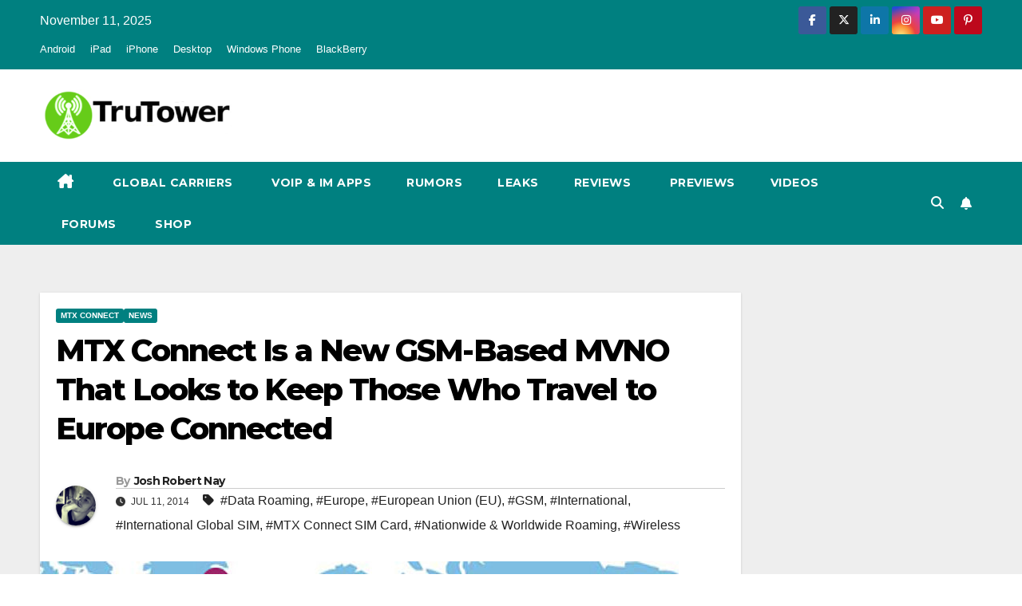

--- FILE ---
content_type: text/html; charset=UTF-8
request_url: https://www.trutower.com/2014/07/11/mtx-connect-service-launch-in-europe/
body_size: 16083
content:
<!DOCTYPE html>
<html lang="en-US">
<head>
<meta charset="UTF-8">
<meta name="viewport" content="width=device-width, initial-scale=1">
<link rel="profile" href="https://gmpg.org/xfn/11">
<title>MTX Connect Is a New GSM-Based MVNO That Looks to Keep Those Who Travel to Europe Connected &#8211; TruTower</title>
<meta name='robots' content='max-image-preview:large' />
	<style>img:is([sizes="auto" i], [sizes^="auto," i]) { contain-intrinsic-size: 3000px 1500px }</style>
	<link rel='dns-prefetch' href='//trutower.com' />
<link rel='dns-prefetch' href='//stats.wp.com' />
<link rel='dns-prefetch' href='//fonts.googleapis.com' />
<link rel="alternate" type="application/rss+xml" title="TruTower &raquo; Feed" href="https://www.trutower.com/feed/" />
<link rel="alternate" type="application/rss+xml" title="TruTower &raquo; Comments Feed" href="https://www.trutower.com/comments/feed/" />
<link rel="alternate" type="application/rss+xml" title="TruTower &raquo; MTX Connect Is a New GSM-Based MVNO That Looks to Keep Those Who Travel to Europe Connected Comments Feed" href="https://www.trutower.com/2014/07/11/mtx-connect-service-launch-in-europe/feed/" />
<script>
window._wpemojiSettings = {"baseUrl":"https:\/\/s.w.org\/images\/core\/emoji\/16.0.1\/72x72\/","ext":".png","svgUrl":"https:\/\/s.w.org\/images\/core\/emoji\/16.0.1\/svg\/","svgExt":".svg","source":{"concatemoji":"https:\/\/www.trutower.com\/wp-includes\/js\/wp-emoji-release.min.js?ver=6.8.3"}};
/*! This file is auto-generated */
!function(s,n){var o,i,e;function c(e){try{var t={supportTests:e,timestamp:(new Date).valueOf()};sessionStorage.setItem(o,JSON.stringify(t))}catch(e){}}function p(e,t,n){e.clearRect(0,0,e.canvas.width,e.canvas.height),e.fillText(t,0,0);var t=new Uint32Array(e.getImageData(0,0,e.canvas.width,e.canvas.height).data),a=(e.clearRect(0,0,e.canvas.width,e.canvas.height),e.fillText(n,0,0),new Uint32Array(e.getImageData(0,0,e.canvas.width,e.canvas.height).data));return t.every(function(e,t){return e===a[t]})}function u(e,t){e.clearRect(0,0,e.canvas.width,e.canvas.height),e.fillText(t,0,0);for(var n=e.getImageData(16,16,1,1),a=0;a<n.data.length;a++)if(0!==n.data[a])return!1;return!0}function f(e,t,n,a){switch(t){case"flag":return n(e,"\ud83c\udff3\ufe0f\u200d\u26a7\ufe0f","\ud83c\udff3\ufe0f\u200b\u26a7\ufe0f")?!1:!n(e,"\ud83c\udde8\ud83c\uddf6","\ud83c\udde8\u200b\ud83c\uddf6")&&!n(e,"\ud83c\udff4\udb40\udc67\udb40\udc62\udb40\udc65\udb40\udc6e\udb40\udc67\udb40\udc7f","\ud83c\udff4\u200b\udb40\udc67\u200b\udb40\udc62\u200b\udb40\udc65\u200b\udb40\udc6e\u200b\udb40\udc67\u200b\udb40\udc7f");case"emoji":return!a(e,"\ud83e\udedf")}return!1}function g(e,t,n,a){var r="undefined"!=typeof WorkerGlobalScope&&self instanceof WorkerGlobalScope?new OffscreenCanvas(300,150):s.createElement("canvas"),o=r.getContext("2d",{willReadFrequently:!0}),i=(o.textBaseline="top",o.font="600 32px Arial",{});return e.forEach(function(e){i[e]=t(o,e,n,a)}),i}function t(e){var t=s.createElement("script");t.src=e,t.defer=!0,s.head.appendChild(t)}"undefined"!=typeof Promise&&(o="wpEmojiSettingsSupports",i=["flag","emoji"],n.supports={everything:!0,everythingExceptFlag:!0},e=new Promise(function(e){s.addEventListener("DOMContentLoaded",e,{once:!0})}),new Promise(function(t){var n=function(){try{var e=JSON.parse(sessionStorage.getItem(o));if("object"==typeof e&&"number"==typeof e.timestamp&&(new Date).valueOf()<e.timestamp+604800&&"object"==typeof e.supportTests)return e.supportTests}catch(e){}return null}();if(!n){if("undefined"!=typeof Worker&&"undefined"!=typeof OffscreenCanvas&&"undefined"!=typeof URL&&URL.createObjectURL&&"undefined"!=typeof Blob)try{var e="postMessage("+g.toString()+"("+[JSON.stringify(i),f.toString(),p.toString(),u.toString()].join(",")+"));",a=new Blob([e],{type:"text/javascript"}),r=new Worker(URL.createObjectURL(a),{name:"wpTestEmojiSupports"});return void(r.onmessage=function(e){c(n=e.data),r.terminate(),t(n)})}catch(e){}c(n=g(i,f,p,u))}t(n)}).then(function(e){for(var t in e)n.supports[t]=e[t],n.supports.everything=n.supports.everything&&n.supports[t],"flag"!==t&&(n.supports.everythingExceptFlag=n.supports.everythingExceptFlag&&n.supports[t]);n.supports.everythingExceptFlag=n.supports.everythingExceptFlag&&!n.supports.flag,n.DOMReady=!1,n.readyCallback=function(){n.DOMReady=!0}}).then(function(){return e}).then(function(){var e;n.supports.everything||(n.readyCallback(),(e=n.source||{}).concatemoji?t(e.concatemoji):e.wpemoji&&e.twemoji&&(t(e.twemoji),t(e.wpemoji)))}))}((window,document),window._wpemojiSettings);
</script>
<style id='wp-emoji-styles-inline-css'>

	img.wp-smiley, img.emoji {
		display: inline !important;
		border: none !important;
		box-shadow: none !important;
		height: 1em !important;
		width: 1em !important;
		margin: 0 0.07em !important;
		vertical-align: -0.1em !important;
		background: none !important;
		padding: 0 !important;
	}
</style>
<link rel='stylesheet' id='wp-block-library-css' href='https://trutower.com/wp-includes/css/dist/block-library/style.min.css?ver=6.8.3' media='all' />
<style id='wp-block-library-theme-inline-css'>
.wp-block-audio :where(figcaption){color:#555;font-size:13px;text-align:center}.is-dark-theme .wp-block-audio :where(figcaption){color:#ffffffa6}.wp-block-audio{margin:0 0 1em}.wp-block-code{border:1px solid #ccc;border-radius:4px;font-family:Menlo,Consolas,monaco,monospace;padding:.8em 1em}.wp-block-embed :where(figcaption){color:#555;font-size:13px;text-align:center}.is-dark-theme .wp-block-embed :where(figcaption){color:#ffffffa6}.wp-block-embed{margin:0 0 1em}.blocks-gallery-caption{color:#555;font-size:13px;text-align:center}.is-dark-theme .blocks-gallery-caption{color:#ffffffa6}:root :where(.wp-block-image figcaption){color:#555;font-size:13px;text-align:center}.is-dark-theme :root :where(.wp-block-image figcaption){color:#ffffffa6}.wp-block-image{margin:0 0 1em}.wp-block-pullquote{border-bottom:4px solid;border-top:4px solid;color:currentColor;margin-bottom:1.75em}.wp-block-pullquote cite,.wp-block-pullquote footer,.wp-block-pullquote__citation{color:currentColor;font-size:.8125em;font-style:normal;text-transform:uppercase}.wp-block-quote{border-left:.25em solid;margin:0 0 1.75em;padding-left:1em}.wp-block-quote cite,.wp-block-quote footer{color:currentColor;font-size:.8125em;font-style:normal;position:relative}.wp-block-quote:where(.has-text-align-right){border-left:none;border-right:.25em solid;padding-left:0;padding-right:1em}.wp-block-quote:where(.has-text-align-center){border:none;padding-left:0}.wp-block-quote.is-large,.wp-block-quote.is-style-large,.wp-block-quote:where(.is-style-plain){border:none}.wp-block-search .wp-block-search__label{font-weight:700}.wp-block-search__button{border:1px solid #ccc;padding:.375em .625em}:where(.wp-block-group.has-background){padding:1.25em 2.375em}.wp-block-separator.has-css-opacity{opacity:.4}.wp-block-separator{border:none;border-bottom:2px solid;margin-left:auto;margin-right:auto}.wp-block-separator.has-alpha-channel-opacity{opacity:1}.wp-block-separator:not(.is-style-wide):not(.is-style-dots){width:100px}.wp-block-separator.has-background:not(.is-style-dots){border-bottom:none;height:1px}.wp-block-separator.has-background:not(.is-style-wide):not(.is-style-dots){height:2px}.wp-block-table{margin:0 0 1em}.wp-block-table td,.wp-block-table th{word-break:normal}.wp-block-table :where(figcaption){color:#555;font-size:13px;text-align:center}.is-dark-theme .wp-block-table :where(figcaption){color:#ffffffa6}.wp-block-video :where(figcaption){color:#555;font-size:13px;text-align:center}.is-dark-theme .wp-block-video :where(figcaption){color:#ffffffa6}.wp-block-video{margin:0 0 1em}:root :where(.wp-block-template-part.has-background){margin-bottom:0;margin-top:0;padding:1.25em 2.375em}
</style>
<style id='classic-theme-styles-inline-css'>
/*! This file is auto-generated */
.wp-block-button__link{color:#fff;background-color:#32373c;border-radius:9999px;box-shadow:none;text-decoration:none;padding:calc(.667em + 2px) calc(1.333em + 2px);font-size:1.125em}.wp-block-file__button{background:#32373c;color:#fff;text-decoration:none}
</style>
<link rel='stylesheet' id='mediaelement-css' href='https://trutower.com/wp-includes/js/mediaelement/mediaelementplayer-legacy.min.css?ver=4.2.17' media='all' />
<link rel='stylesheet' id='wp-mediaelement-css' href='https://trutower.com/wp-includes/js/mediaelement/wp-mediaelement.min.css?ver=6.8.3' media='all' />
<style id='jetpack-sharing-buttons-style-inline-css'>
.jetpack-sharing-buttons__services-list{display:flex;flex-direction:row;flex-wrap:wrap;gap:0;list-style-type:none;margin:5px;padding:0}.jetpack-sharing-buttons__services-list.has-small-icon-size{font-size:12px}.jetpack-sharing-buttons__services-list.has-normal-icon-size{font-size:16px}.jetpack-sharing-buttons__services-list.has-large-icon-size{font-size:24px}.jetpack-sharing-buttons__services-list.has-huge-icon-size{font-size:36px}@media print{.jetpack-sharing-buttons__services-list{display:none!important}}.editor-styles-wrapper .wp-block-jetpack-sharing-buttons{gap:0;padding-inline-start:0}ul.jetpack-sharing-buttons__services-list.has-background{padding:1.25em 2.375em}
</style>
<style id='global-styles-inline-css'>
:root{--wp--preset--aspect-ratio--square: 1;--wp--preset--aspect-ratio--4-3: 4/3;--wp--preset--aspect-ratio--3-4: 3/4;--wp--preset--aspect-ratio--3-2: 3/2;--wp--preset--aspect-ratio--2-3: 2/3;--wp--preset--aspect-ratio--16-9: 16/9;--wp--preset--aspect-ratio--9-16: 9/16;--wp--preset--color--black: #000000;--wp--preset--color--cyan-bluish-gray: #abb8c3;--wp--preset--color--white: #ffffff;--wp--preset--color--pale-pink: #f78da7;--wp--preset--color--vivid-red: #cf2e2e;--wp--preset--color--luminous-vivid-orange: #ff6900;--wp--preset--color--luminous-vivid-amber: #fcb900;--wp--preset--color--light-green-cyan: #7bdcb5;--wp--preset--color--vivid-green-cyan: #00d084;--wp--preset--color--pale-cyan-blue: #8ed1fc;--wp--preset--color--vivid-cyan-blue: #0693e3;--wp--preset--color--vivid-purple: #9b51e0;--wp--preset--gradient--vivid-cyan-blue-to-vivid-purple: linear-gradient(135deg,rgba(6,147,227,1) 0%,rgb(155,81,224) 100%);--wp--preset--gradient--light-green-cyan-to-vivid-green-cyan: linear-gradient(135deg,rgb(122,220,180) 0%,rgb(0,208,130) 100%);--wp--preset--gradient--luminous-vivid-amber-to-luminous-vivid-orange: linear-gradient(135deg,rgba(252,185,0,1) 0%,rgba(255,105,0,1) 100%);--wp--preset--gradient--luminous-vivid-orange-to-vivid-red: linear-gradient(135deg,rgba(255,105,0,1) 0%,rgb(207,46,46) 100%);--wp--preset--gradient--very-light-gray-to-cyan-bluish-gray: linear-gradient(135deg,rgb(238,238,238) 0%,rgb(169,184,195) 100%);--wp--preset--gradient--cool-to-warm-spectrum: linear-gradient(135deg,rgb(74,234,220) 0%,rgb(151,120,209) 20%,rgb(207,42,186) 40%,rgb(238,44,130) 60%,rgb(251,105,98) 80%,rgb(254,248,76) 100%);--wp--preset--gradient--blush-light-purple: linear-gradient(135deg,rgb(255,206,236) 0%,rgb(152,150,240) 100%);--wp--preset--gradient--blush-bordeaux: linear-gradient(135deg,rgb(254,205,165) 0%,rgb(254,45,45) 50%,rgb(107,0,62) 100%);--wp--preset--gradient--luminous-dusk: linear-gradient(135deg,rgb(255,203,112) 0%,rgb(199,81,192) 50%,rgb(65,88,208) 100%);--wp--preset--gradient--pale-ocean: linear-gradient(135deg,rgb(255,245,203) 0%,rgb(182,227,212) 50%,rgb(51,167,181) 100%);--wp--preset--gradient--electric-grass: linear-gradient(135deg,rgb(202,248,128) 0%,rgb(113,206,126) 100%);--wp--preset--gradient--midnight: linear-gradient(135deg,rgb(2,3,129) 0%,rgb(40,116,252) 100%);--wp--preset--font-size--small: 13px;--wp--preset--font-size--medium: 20px;--wp--preset--font-size--large: 36px;--wp--preset--font-size--x-large: 42px;--wp--preset--spacing--20: 0.44rem;--wp--preset--spacing--30: 0.67rem;--wp--preset--spacing--40: 1rem;--wp--preset--spacing--50: 1.5rem;--wp--preset--spacing--60: 2.25rem;--wp--preset--spacing--70: 3.38rem;--wp--preset--spacing--80: 5.06rem;--wp--preset--shadow--natural: 6px 6px 9px rgba(0, 0, 0, 0.2);--wp--preset--shadow--deep: 12px 12px 50px rgba(0, 0, 0, 0.4);--wp--preset--shadow--sharp: 6px 6px 0px rgba(0, 0, 0, 0.2);--wp--preset--shadow--outlined: 6px 6px 0px -3px rgba(255, 255, 255, 1), 6px 6px rgba(0, 0, 0, 1);--wp--preset--shadow--crisp: 6px 6px 0px rgba(0, 0, 0, 1);}:root :where(.is-layout-flow) > :first-child{margin-block-start: 0;}:root :where(.is-layout-flow) > :last-child{margin-block-end: 0;}:root :where(.is-layout-flow) > *{margin-block-start: 24px;margin-block-end: 0;}:root :where(.is-layout-constrained) > :first-child{margin-block-start: 0;}:root :where(.is-layout-constrained) > :last-child{margin-block-end: 0;}:root :where(.is-layout-constrained) > *{margin-block-start: 24px;margin-block-end: 0;}:root :where(.is-layout-flex){gap: 24px;}:root :where(.is-layout-grid){gap: 24px;}body .is-layout-flex{display: flex;}.is-layout-flex{flex-wrap: wrap;align-items: center;}.is-layout-flex > :is(*, div){margin: 0;}body .is-layout-grid{display: grid;}.is-layout-grid > :is(*, div){margin: 0;}.has-black-color{color: var(--wp--preset--color--black) !important;}.has-cyan-bluish-gray-color{color: var(--wp--preset--color--cyan-bluish-gray) !important;}.has-white-color{color: var(--wp--preset--color--white) !important;}.has-pale-pink-color{color: var(--wp--preset--color--pale-pink) !important;}.has-vivid-red-color{color: var(--wp--preset--color--vivid-red) !important;}.has-luminous-vivid-orange-color{color: var(--wp--preset--color--luminous-vivid-orange) !important;}.has-luminous-vivid-amber-color{color: var(--wp--preset--color--luminous-vivid-amber) !important;}.has-light-green-cyan-color{color: var(--wp--preset--color--light-green-cyan) !important;}.has-vivid-green-cyan-color{color: var(--wp--preset--color--vivid-green-cyan) !important;}.has-pale-cyan-blue-color{color: var(--wp--preset--color--pale-cyan-blue) !important;}.has-vivid-cyan-blue-color{color: var(--wp--preset--color--vivid-cyan-blue) !important;}.has-vivid-purple-color{color: var(--wp--preset--color--vivid-purple) !important;}.has-black-background-color{background-color: var(--wp--preset--color--black) !important;}.has-cyan-bluish-gray-background-color{background-color: var(--wp--preset--color--cyan-bluish-gray) !important;}.has-white-background-color{background-color: var(--wp--preset--color--white) !important;}.has-pale-pink-background-color{background-color: var(--wp--preset--color--pale-pink) !important;}.has-vivid-red-background-color{background-color: var(--wp--preset--color--vivid-red) !important;}.has-luminous-vivid-orange-background-color{background-color: var(--wp--preset--color--luminous-vivid-orange) !important;}.has-luminous-vivid-amber-background-color{background-color: var(--wp--preset--color--luminous-vivid-amber) !important;}.has-light-green-cyan-background-color{background-color: var(--wp--preset--color--light-green-cyan) !important;}.has-vivid-green-cyan-background-color{background-color: var(--wp--preset--color--vivid-green-cyan) !important;}.has-pale-cyan-blue-background-color{background-color: var(--wp--preset--color--pale-cyan-blue) !important;}.has-vivid-cyan-blue-background-color{background-color: var(--wp--preset--color--vivid-cyan-blue) !important;}.has-vivid-purple-background-color{background-color: var(--wp--preset--color--vivid-purple) !important;}.has-black-border-color{border-color: var(--wp--preset--color--black) !important;}.has-cyan-bluish-gray-border-color{border-color: var(--wp--preset--color--cyan-bluish-gray) !important;}.has-white-border-color{border-color: var(--wp--preset--color--white) !important;}.has-pale-pink-border-color{border-color: var(--wp--preset--color--pale-pink) !important;}.has-vivid-red-border-color{border-color: var(--wp--preset--color--vivid-red) !important;}.has-luminous-vivid-orange-border-color{border-color: var(--wp--preset--color--luminous-vivid-orange) !important;}.has-luminous-vivid-amber-border-color{border-color: var(--wp--preset--color--luminous-vivid-amber) !important;}.has-light-green-cyan-border-color{border-color: var(--wp--preset--color--light-green-cyan) !important;}.has-vivid-green-cyan-border-color{border-color: var(--wp--preset--color--vivid-green-cyan) !important;}.has-pale-cyan-blue-border-color{border-color: var(--wp--preset--color--pale-cyan-blue) !important;}.has-vivid-cyan-blue-border-color{border-color: var(--wp--preset--color--vivid-cyan-blue) !important;}.has-vivid-purple-border-color{border-color: var(--wp--preset--color--vivid-purple) !important;}.has-vivid-cyan-blue-to-vivid-purple-gradient-background{background: var(--wp--preset--gradient--vivid-cyan-blue-to-vivid-purple) !important;}.has-light-green-cyan-to-vivid-green-cyan-gradient-background{background: var(--wp--preset--gradient--light-green-cyan-to-vivid-green-cyan) !important;}.has-luminous-vivid-amber-to-luminous-vivid-orange-gradient-background{background: var(--wp--preset--gradient--luminous-vivid-amber-to-luminous-vivid-orange) !important;}.has-luminous-vivid-orange-to-vivid-red-gradient-background{background: var(--wp--preset--gradient--luminous-vivid-orange-to-vivid-red) !important;}.has-very-light-gray-to-cyan-bluish-gray-gradient-background{background: var(--wp--preset--gradient--very-light-gray-to-cyan-bluish-gray) !important;}.has-cool-to-warm-spectrum-gradient-background{background: var(--wp--preset--gradient--cool-to-warm-spectrum) !important;}.has-blush-light-purple-gradient-background{background: var(--wp--preset--gradient--blush-light-purple) !important;}.has-blush-bordeaux-gradient-background{background: var(--wp--preset--gradient--blush-bordeaux) !important;}.has-luminous-dusk-gradient-background{background: var(--wp--preset--gradient--luminous-dusk) !important;}.has-pale-ocean-gradient-background{background: var(--wp--preset--gradient--pale-ocean) !important;}.has-electric-grass-gradient-background{background: var(--wp--preset--gradient--electric-grass) !important;}.has-midnight-gradient-background{background: var(--wp--preset--gradient--midnight) !important;}.has-small-font-size{font-size: var(--wp--preset--font-size--small) !important;}.has-medium-font-size{font-size: var(--wp--preset--font-size--medium) !important;}.has-large-font-size{font-size: var(--wp--preset--font-size--large) !important;}.has-x-large-font-size{font-size: var(--wp--preset--font-size--x-large) !important;}
:root :where(.wp-block-pullquote){font-size: 1.5em;line-height: 1.6;}
</style>
<link rel='stylesheet' id='wp-components-css' href='https://trutower.com/wp-includes/css/dist/components/style.min.css?ver=6.8.3' media='all' />
<link rel='stylesheet' id='godaddy-styles-css' href='https://trutower.com/wp-content/mu-plugins/vendor/wpex/godaddy-launch/includes/Dependencies/GoDaddy/Styles/build/latest.css?ver=2.0.2' media='all' />
<link rel='stylesheet' id='newsup-fonts-css' href='//fonts.googleapis.com/css?family=Montserrat%3A400%2C500%2C700%2C800%7CWork%2BSans%3A300%2C400%2C500%2C600%2C700%2C800%2C900%26display%3Dswap&#038;subset=latin%2Clatin-ext' media='all' />
<link rel='stylesheet' id='bootstrap-css' href='https://trutower.com/wp-content/themes/newsup/css/bootstrap.css?ver=6.8.3' media='all' />
<link rel='stylesheet' id='newsup-style-css' href='https://trutower.com/wp-content/themes/newspaperex/style.css?ver=2.3' media='all' />
<link rel='stylesheet' id='font-awesome-5-all-css' href='https://trutower.com/wp-content/themes/newsup/css/font-awesome/css/all.min.css?ver=6.8.3' media='all' />
<link rel='stylesheet' id='font-awesome-4-shim-css' href='https://trutower.com/wp-content/themes/newsup/css/font-awesome/css/v4-shims.min.css?ver=6.8.3' media='all' />
<link rel='stylesheet' id='owl-carousel-css' href='https://trutower.com/wp-content/themes/newsup/css/owl.carousel.css?ver=6.8.3' media='all' />
<link rel='stylesheet' id='smartmenus-css' href='https://trutower.com/wp-content/themes/newsup/css/jquery.smartmenus.bootstrap.css?ver=6.8.3' media='all' />
<link rel='stylesheet' id='newsup-custom-css-css' href='https://trutower.com/wp-content/themes/newsup/inc/ansar/customize/css/customizer.css?ver=1.0' media='all' />
<link rel='stylesheet' id='newsup-style-parent-css' href='https://trutower.com/wp-content/themes/newsup/style.css?ver=6.8.3' media='all' />
<link rel='stylesheet' id='newspaperex-style-css' href='https://trutower.com/wp-content/themes/newspaperex/style.css?ver=2.3' media='all' />
<link rel='stylesheet' id='newspaperex-default-css-css' href='https://trutower.com/wp-content/themes/newspaperex/css/colors/default.css?ver=2.3' media='all' />
<script src="https://trutower.com/wp-includes/js/jquery/jquery.min.js?ver=3.7.1" id="jquery-core-js"></script>
<script src="https://trutower.com/wp-includes/js/jquery/jquery-migrate.min.js?ver=3.4.1" id="jquery-migrate-js"></script>
<script src="https://trutower.com/wp-content/themes/newsup/js/navigation.js?ver=6.8.3" id="newsup-navigation-js"></script>
<script src="https://trutower.com/wp-content/themes/newsup/js/bootstrap.js?ver=6.8.3" id="bootstrap-js"></script>
<script src="https://trutower.com/wp-content/themes/newsup/js/owl.carousel.min.js?ver=6.8.3" id="owl-carousel-min-js"></script>
<script src="https://trutower.com/wp-content/themes/newsup/js/jquery.smartmenus.js?ver=6.8.3" id="smartmenus-js-js"></script>
<script src="https://trutower.com/wp-content/themes/newsup/js/jquery.smartmenus.bootstrap.js?ver=6.8.3" id="bootstrap-smartmenus-js-js"></script>
<script src="https://trutower.com/wp-content/themes/newsup/js/jquery.marquee.js?ver=6.8.3" id="newsup-marquee-js-js"></script>
<script src="https://trutower.com/wp-content/themes/newsup/js/main.js?ver=6.8.3" id="newsup-main-js-js"></script>
<link rel="https://api.w.org/" href="https://www.trutower.com/wp-json/" /><link rel="alternate" title="JSON" type="application/json" href="https://www.trutower.com/wp-json/wp/v2/posts/19673" /><link rel="EditURI" type="application/rsd+xml" title="RSD" href="https://www.trutower.com/xmlrpc.php?rsd" />
<link rel="canonical" href="https://www.trutower.com/2014/07/11/mtx-connect-service-launch-in-europe/" />
<link rel='shortlink' href='https://www.trutower.com/?p=19673' />
<link rel="alternate" title="oEmbed (JSON)" type="application/json+oembed" href="https://www.trutower.com/wp-json/oembed/1.0/embed?url=https%3A%2F%2Fwww.trutower.com%2F2014%2F07%2F11%2Fmtx-connect-service-launch-in-europe%2F" />
<link rel="alternate" title="oEmbed (XML)" type="text/xml+oembed" href="https://www.trutower.com/wp-json/oembed/1.0/embed?url=https%3A%2F%2Fwww.trutower.com%2F2014%2F07%2F11%2Fmtx-connect-service-launch-in-europe%2F&#038;format=xml" />
	<style>img#wpstats{display:none}</style>
		 
<style type="text/css" id="custom-background-css">
    .wrapper { background-color: #eee; }
</style>
    <style type="text/css">
            .site-title,
        .site-description {
            position: absolute;
            clip: rect(1px, 1px, 1px, 1px);
        }
        </style>
    
<!-- Jetpack Open Graph Tags -->
<meta property="og:type" content="article" />
<meta property="og:title" content="MTX Connect Is a New GSM-Based MVNO That Looks to Keep Those Who Travel to Europe Connected" />
<meta property="og:url" content="https://www.trutower.com/2014/07/11/mtx-connect-service-launch-in-europe/" />
<meta property="og:description" content="MTX Connect is a new Luxembourg data-only MVNO that recently launched its mobile broadband internet access for people traveling in Europe. The service offers travelers in Europe a pre-paid SIM card…" />
<meta property="article:published_time" content="2014-07-11T20:39:51+00:00" />
<meta property="article:modified_time" content="2014-07-11T20:39:51+00:00" />
<meta property="og:site_name" content="TruTower" />
<meta property="og:image" content="https://trutower.com/wp-content/uploads/2014/07/MTX-Connect-Globe.jpg" />
<meta property="og:image:width" content="800" />
<meta property="og:image:height" content="500" />
<meta property="og:image:alt" content="MTX Connect, global roaming, data roaming SIMs" />
<meta property="og:locale" content="en_US" />
<meta name="twitter:text:title" content="MTX Connect Is a New GSM-Based MVNO That Looks to Keep Those Who Travel to Europe Connected" />
<meta name="twitter:image" content="https://trutower.com/wp-content/uploads/2014/07/MTX-Connect-Globe.jpg?w=640" />
<meta name="twitter:image:alt" content="MTX Connect, global roaming, data roaming SIMs" />
<meta name="twitter:card" content="summary_large_image" />

<!-- End Jetpack Open Graph Tags -->
</head>
<body class="wp-singular post-template-default single single-post postid-19673 single-format-standard wp-custom-logo wp-embed-responsive wp-theme-newsup wp-child-theme-newspaperex ta-hide-date-author-in-list" >
<div id="page" class="site">
<a class="skip-link screen-reader-text" href="#content">
Skip to content</a>
    <div class="wrapper" id="custom-background-css">
        <header class="mg-headwidget">
            <!--==================== TOP BAR ====================-->
            <div class="mg-head-detail hidden-xs">
    <div class="container-fluid">
        <div class="row">
                        <div class="col-md-6 col-xs-12">
                <ul class="info-left">
                                <li>November 11, 2025            </li>
                        </ul>

               <div class="menu-secondary-menu-container"><ul id="menu-secondary-menu" class="info-left"><li id="menu-item-5432" class="menu-item menu-item-type-post_type menu-item-object-page menu-item-5432"><a href="https://www.trutower.com/android/">Android</a></li>
<li id="menu-item-5613" class="menu-item menu-item-type-post_type menu-item-object-page menu-item-5613"><a href="https://www.trutower.com/ipad/">iPad</a></li>
<li id="menu-item-5433" class="menu-item menu-item-type-post_type menu-item-object-page menu-item-5433"><a href="https://www.trutower.com/iphone/">iPhone</a></li>
<li id="menu-item-4278" class="menu-item menu-item-type-taxonomy menu-item-object-category menu-item-4278"><a href="https://www.trutower.com/category/pc/">Desktop</a></li>
<li id="menu-item-5434" class="menu-item menu-item-type-post_type menu-item-object-page menu-item-5434"><a href="https://www.trutower.com/windowsphone/">Windows Phone</a></li>
<li id="menu-item-5594" class="menu-item menu-item-type-post_type menu-item-object-page menu-item-5594"><a href="https://www.trutower.com/blackberry/">BlackBerry</a></li>
</ul></div>            </div>


                        <div class="col-md-6 col-xs-12">
                <ul class="mg-social info-right">
                    
                                            <li><a  target="_blank" href="http://facebook.com/trutowr">
                      <span class="icon-soci facebook"><i class="fa fa-facebook"></i></span> </a></li>
                                                                  <li><a target="_blank" href="http://twitter.com/trutower">
                      <span class="icon-soci x-twitter"><i class="fa-brands fa-x-twitter"></i></span></a></li>
                                                                  <li><a target="_blank"  href="http://linkedin.com/company/trutower">
                      <span class="icon-soci linkedin"><i class="fa fa-linkedin"></i></span></a></li>
                                                                  <li><a target="_blank"  href="http://instagram.com/trutower">
                      <span class="icon-soci instagram"><i class="fa fa-instagram"></i></span></a></li>
                                                                  <li><a target="_blank"  href="http://youtube.com/trutower">
                      <span class="icon-soci youtube"><i class="fa fa-youtube"></i></span></a></li>
                                                                   <li><a target="_blank"  href="http://pinterest.com/trutower">
                      <span class="icon-soci pinterest"><i class="fa fa-pinterest-p"></i></span></a></li>
                       
                                      </ul>
            </div>
                    </div>
    </div>
</div>
            <div class="clearfix"></div>
                        <div class="mg-nav-widget-area-back" style='background-image: url("https://www.trutower.com/wp-content/uploads/2014/02/cropped-Truphone-SIM-App-Logo-1.png" );'>
                        <div class="overlay">
              <div class="inner" > 
                <div class="container-fluid">
                    <div class="mg-nav-widget-area">
                        <div class="row align-items-center">
                                                        <div class="col-md-4">
                               <div class="navbar-header">                                  <div class="site-logo">
                                    <a href="https://www.trutower.com/" class="navbar-brand" rel="home"><img width="240" height="66" src="https://trutower.com/wp-content/uploads/2013/11/cropped-modernlogoheader.png" class="custom-logo" alt="TruTower" decoding="async" /></a>                                  </div>
                                  <div class="site-branding-text d-none">
                                                                            <p class="site-title"> <a href="https://www.trutower.com/" rel="home">TruTower</a></p>
                                                                            <p class="site-description"></p>
                                  </div> 
                                </div>
                            </div>
                                                   </div>
                    </div>
                </div>
              </div>
              </div>
          </div>
    <div class="mg-menu-full">
      <nav class="navbar navbar-expand-lg navbar-wp">
        <div class="container-fluid flex-row">
          <!-- Right nav -->
              <div class="m-header pl-3 ml-auto my-2 my-lg-0 position-relative align-items-center">
                                    <a class="mobilehomebtn" href="https://www.trutower.com"><span class="fa fa-home"></span></a>
                  
                                    <!-- Search -->
                  <div class="dropdown ml-auto show mg-search-box pr-3">
                      <a class="dropdown-toggle msearch ml-auto" href="#" role="button" id="dropdownMenuLink" data-toggle="dropdown" aria-haspopup="true" aria-expanded="false">
                          <i class="fa fa-search"></i>
                      </a>
                      <div class="dropdown-menu searchinner" aria-labelledby="dropdownMenuLink">
                        <form role="search" method="get" id="searchform" action="https://www.trutower.com/">
  <div class="input-group">
    <input type="search" class="form-control" placeholder="Search" value="" name="s" />
    <span class="input-group-btn btn-default">
    <button type="submit" class="btn"> <i class="fas fa-search"></i> </button>
    </span> </div>
</form>                      </div>
                  </div>
                    <!-- /Search -->
                                    <!-- Subscribe Button -->
                  <a href="#"  target="_blank"   class="btn-bell btn-theme mx-2"><i class="fa fa-bell"></i></a>
                <!-- /Subscribe Button -->
                                    <!-- navbar-toggle -->
                  <button class="navbar-toggler" type="button" data-toggle="collapse" data-target="#navbar-wp" aria-controls="navbarSupportedContent" aria-expanded="false" aria-label="Toggle navigation">
                    <i class="fa fa-bars"></i>
                  </button>
                  <!-- /navbar-toggle -->
              </div>
              <!-- /Right nav --> 
    
            <div class="collapse navbar-collapse" id="navbar-wp">
              <div class="d-md-block">
            <ul id="menu-top-menu" class="nav navbar-nav mr-auto"><li class="active home"><a class="homebtn" href="https://www.trutower.com"><span class='fa-solid fa-house-chimney'></span></a></li><li id="menu-item-5956" class="menu-item menu-item-type-post_type menu-item-object-page menu-item-5956"><a title="GSM Roaming, International Phone Service, Travel SIM Cards" href="https://www.trutower.com/international-gsm/"><span class="glyphicon GSM Roaming, International Phone Service, Travel SIM Cards"></span>&nbsp;Global Carriers</a></li>
<li id="menu-item-5921" class="menu-item menu-item-type-post_type menu-item-object-page menu-item-5921"><a title="VoIP &#038; Instant Messaging Applications for Mobile and Desktop Devices" href="https://www.trutower.com/voip/"><span class="glyphicon VoIP &#038; Instant Messaging Applications for Mobile and Desktop Devices"></span>&nbsp;VoIP &#038; IM Apps</a></li>
<li id="menu-item-3691" class="menu-item menu-item-type-taxonomy menu-item-object-category menu-item-3691"><a class="nav-link" title="Rumors" href="https://www.trutower.com/category/rumors/">Rumors</a></li>
<li id="menu-item-3700" class="menu-item menu-item-type-taxonomy menu-item-object-category menu-item-3700"><a class="nav-link" title="Leaks" href="https://www.trutower.com/category/leaks/">Leaks</a></li>
<li id="menu-item-3692" class="menu-item menu-item-type-taxonomy menu-item-object-category menu-item-3692"><a class="nav-link" title="Reviews" href="https://www.trutower.com/category/reviews/">Reviews</a></li>
<li id="menu-item-3701" class="menu-item menu-item-type-taxonomy menu-item-object-category menu-item-3701"><a title="Application, Tablet, Cellular Previews" href="https://www.trutower.com/category/previews/"><span class="glyphicon Application, Tablet, Cellular Previews"></span>&nbsp;Previews</a></li>
<li id="menu-item-12098" class="menu-item menu-item-type-custom menu-item-object-custom menu-item-12098"><a class="nav-link" title="Videos" href="https://trutower.com/tag/videos/">Videos</a></li>
<li id="menu-item-12804" class="menu-item menu-item-type-post_type menu-item-object-page menu-item-12804"><a title="Social, technology forums, community" href="https://www.trutower.com/forums/"><span class="glyphicon Social, technology forums, community"></span>&nbsp;Forums</a></li>
<li id="menu-item-4266" class="menu-item menu-item-type-post_type menu-item-object-page menu-item-4266"><a title="Unlocked GSM Phones and Accessories" href="https://www.trutower.com/shop/"><span class="glyphicon Unlocked GSM Phones and Accessories"></span>&nbsp;Shop</a></li>
</ul>          </div>    
            </div>

          <!-- Right nav -->
              <div class="d-none d-lg-block pl-3 ml-auto my-2 my-lg-0 position-relative align-items-center">
                                  <!-- Search -->
                  <div class="dropdown show mg-search-box pr-2">
                      <a class="dropdown-toggle msearch ml-auto" href="#" role="button" id="dropdownMenuLink" data-toggle="dropdown" aria-haspopup="true" aria-expanded="false">
                          <i class="fa fa-search"></i>
                      </a>
                      <div class="dropdown-menu searchinner" aria-labelledby="dropdownMenuLink">
                        <form role="search" method="get" id="searchform" action="https://www.trutower.com/">
  <div class="input-group">
    <input type="search" class="form-control" placeholder="Search" value="" name="s" />
    <span class="input-group-btn btn-default">
    <button type="submit" class="btn"> <i class="fas fa-search"></i> </button>
    </span> </div>
</form>                      </div>
                  </div>
              </div>
              <!-- /Search -->
                            <!-- Subscribe Button -->
                <a href="#"  target="_blank"   class="btn-bell btn-theme d-none d-lg-block mx-2"><i class="fa fa-bell"></i></a>
              <!-- /Subscribe Button -->
                            <!-- /Right nav -->  
          </div>
      </nav> <!-- /Navigation -->
    </div>
</header>
<div class="clearfix"></div>
 <!-- =========================
     Page Content Section      
============================== -->
<main id="content" class="single-class content">
  <!--container-->
    <div class="container-fluid">
      <!--row-->
        <div class="row">
                  <div class="col-lg-9 col-md-8">
                                <div class="mg-blog-post-box"> 
                    <div class="mg-header">
                        <div class="mg-blog-category"><a class="newsup-categories category-color-1" href="https://www.trutower.com/category/mtx-connect/" alt="View all posts in MTX Connect"> 
                                 MTX Connect
                             </a><a class="newsup-categories category-color-1" href="https://www.trutower.com/category/news/" alt="View all posts in News"> 
                                 News
                             </a></div>                        <h1 class="title single"> <a title="Permalink to: MTX Connect Is a New GSM-Based MVNO That Looks to Keep Those Who Travel to Europe Connected">
                            MTX Connect Is a New GSM-Based MVNO That Looks to Keep Those Who Travel to Europe Connected</a>
                        </h1>
                                                <div class="media mg-info-author-block"> 
                                                        <a class="mg-author-pic" href="https://www.trutower.com/author/josh_nay/"> <img alt='Avatar photo' src='https://trutower.com/wp-content/uploads/2013/06/Josh-Nay_avatar_1372107188.jpg' srcset='https://trutower.com/wp-content/uploads/2013/06/Josh-Nay_avatar_1372107188.jpg 2x' class='avatar avatar-150 photo' height='150' width='150' decoding='async'/> </a>
                                                        <div class="media-body">
                                                            <h4 class="media-heading"><span>By</span><a href="https://www.trutower.com/author/josh_nay/">Josh Robert Nay</a></h4>
                                                            <span class="mg-blog-date"><i class="fas fa-clock"></i> 
                                    Jul 11, 2014                                </span>
                                                                <span class="newsup-tags"><i class="fas fa-tag"></i>
                                     <a href="https://www.trutower.com/tag/data-roaming/">#Data Roaming</a>,  <a href="https://www.trutower.com/tag/europe/">#Europe</a>,  <a href="https://www.trutower.com/tag/european-union-eu/">#European Union (EU)</a>,  <a href="https://www.trutower.com/tag/gsm-phones-service-network/">#GSM</a>,  <a href="https://www.trutower.com/tag/international/">#International</a>,  <a href="https://www.trutower.com/tag/international-global-sim/">#International Global SIM</a>,  <a href="https://www.trutower.com/tag/mtx-connect-sim-card/">#MTX Connect SIM Card</a>,  <a href="https://www.trutower.com/tag/nationwide-worldwide-roaming/">#Nationwide &amp; Worldwide Roaming</a>, <a href="https://www.trutower.com/tag/wireless/">#Wireless</a>                                    </span>
                                                            </div>
                        </div>
                                            </div>
                    <img width="800" height="500" src="https://trutower.com/wp-content/uploads/2014/07/MTX-Connect-Globe.jpg" class="img-fluid single-featured-image wp-post-image" alt="MTX Connect, global roaming, data roaming SIMs" decoding="async" fetchpriority="high" srcset="https://trutower.com/wp-content/uploads/2014/07/MTX-Connect-Globe.jpg 800w, https://trutower.com/wp-content/uploads/2014/07/MTX-Connect-Globe-240x150.jpg 240w, https://trutower.com/wp-content/uploads/2014/07/MTX-Connect-Globe-300x187.jpg 300w" sizes="(max-width: 800px) 100vw, 800px" />                    <article class="page-content-single small single">
                        <p><a href="https://trutower.com/mtxconnect/">MTX Connect</a> is a new Luxembourg data-only MVNO that recently launched its mobile broadband internet access for people traveling in Europe. The service offers travelers in Europe a pre-paid SIM card that delivers mobile broadband internet access over 3G throughout the continent at a flat rate.</p>
<p>MTX Connect says its goal is to &#8220;relieve travelers of unpredictable roaming charges and the hassle of sorting through more cost-effective options.&#8221;</p>
<p>There are <a href="https://trutower.com/international-gsm/"><em>a lot</em> of global roaming services</a> out there, so it can be difficult to decide at first glance if MTX Connect is right for you. If you&#8217;re not a big fan of paying for additional bundled services with your roaming data, then it could be a good fit for your needs. The MTX SIM card also doesn&#8217;t expire, so you don&#8217;t have to worry about having money you&#8217;ve invested in the card simply disappear.</p>
<blockquote class="quote_right"><p>The MTX SIM card also doesn&#8217;t expire, so you don&#8217;t have to worry about disappearing funds</p></blockquote>
<p>Another thing to consider is the fact that MTX Connect&#8217;s SIM card itself is free a la <a href="https://trutower.com/worldsim/">WorldSIM</a> so you don&#8217;t have to pay an initial (albeit small) out-of-pocket cost to be able to have all the equipment you need to use the service.</p>
<p>MTX is a budding company based in Luxembourg and operating in 12 European countries.</p>
<p>&#8220;[Luxembourg] is geographically advantageous for us as an international MVNO that needs to establish and maintain relationships with mobile operators in each EU country,&#8221; explained MTX Connect Managing Director Mikhail Kornev. &#8220;Luxembourg’s infrastructural assets such as rich fiber-optic connectivity and data centers with attractive rates are also a plus. And the multinational tech-oriented community creates an excellent technology entrepreneurship culture, which benefits both start-ups and more established companies.</p>
<p>&#8220;Finally, the small and efficient government’s continuous support of the ICT sector provides an excellent business environment — in a word, the Silicon Valley of Europe.&#8221;</p>
<p>The Luxembourg Minister for Communications and Media Xavier Bettel welcomes the presence of MTX Connect in Luxembourg and underlines that their presence &#8220;confirms that Luxembourg is an ideal place for telecom companies developing their business into Europe&#8221; while the Minister of the Economy Etienne Schneider is &#8220;delighted that a Luxembourg based company offers a single pre-paid SIM card that travelers can use during their stay in Luxembourg and their trip throughout Europe.&#8221;</p>
<p>MTX Connect SIM card can be activated instantly in any 3G compatible mobile device. Customers can choose to pay by the day or by the megabyte, at rates comparable to local European carriers.</p>
<p>While MTX Connect currently operates in Luxembourg and 12 more European countries, the company expects to add four more countries by the end of July and most EU countries by the end of summer.</p>
<p>Find out more about MTX Connect by <a href="https://trutower.com/mtxconnect/#affil">visiting the company&#8217;s website</a>.</p>
        <script>
        function pinIt() {
        var e = document.createElement('script');
        e.setAttribute('type','text/javascript');
        e.setAttribute('charset','UTF-8');
        e.setAttribute('src','https://assets.pinterest.com/js/pinmarklet.js?r='+Math.random()*99999999);
        document.body.appendChild(e);
        }
        </script>
        <div class="post-share">
            <div class="post-share-icons cf">
                <a href="https://www.facebook.com/sharer.php?u=https%3A%2F%2Fwww.trutower.com%2F2014%2F07%2F11%2Fmtx-connect-service-launch-in-europe%2F" class="link facebook" target="_blank" >
                    <i class="fab fa-facebook"></i>
                </a>
                <a href="http://twitter.com/share?url=https%3A%2F%2Fwww.trutower.com%2F2014%2F07%2F11%2Fmtx-connect-service-launch-in-europe%2F&#038;text=MTX%20Connect%20Is%20a%20New%20GSM-Based%20MVNO%20That%20Looks%20to%20Keep%20Those%20Who%20Travel%20to%20Europe%20Connected" class="link x-twitter" target="_blank">
                    <i class="fa-brands fa-x-twitter"></i>
                </a>
                <a href="mailto:?subject=MTX%20Connect%20Is%20a%20New%20GSM-Based%20MVNO%20That%20Looks%20to%20Keep%20Those%20Who%20Travel%20to%20Europe%20Connected&#038;body=https%3A%2F%2Fwww.trutower.com%2F2014%2F07%2F11%2Fmtx-connect-service-launch-in-europe%2F" class="link email" target="_blank" >
                    <i class="fas fa-envelope"></i>
                </a>
                <a href="https://www.linkedin.com/sharing/share-offsite/?url=https%3A%2F%2Fwww.trutower.com%2F2014%2F07%2F11%2Fmtx-connect-service-launch-in-europe%2F&#038;title=MTX%20Connect%20Is%20a%20New%20GSM-Based%20MVNO%20That%20Looks%20to%20Keep%20Those%20Who%20Travel%20to%20Europe%20Connected" class="link linkedin" target="_blank" >
                    <i class="fab fa-linkedin"></i>
                </a>
                <a href="https://telegram.me/share/url?url=https%3A%2F%2Fwww.trutower.com%2F2014%2F07%2F11%2Fmtx-connect-service-launch-in-europe%2F&#038;text&#038;title=MTX%20Connect%20Is%20a%20New%20GSM-Based%20MVNO%20That%20Looks%20to%20Keep%20Those%20Who%20Travel%20to%20Europe%20Connected" class="link telegram" target="_blank" >
                    <i class="fab fa-telegram"></i>
                </a>
                <a href="javascript:pinIt();" class="link pinterest">
                    <i class="fab fa-pinterest"></i>
                </a>
                <a class="print-r" href="javascript:window.print()">
                    <i class="fas fa-print"></i>
                </a>  
            </div>
        </div>
                            <div class="clearfix mb-3"></div>
                        
	<nav class="navigation post-navigation" aria-label="Posts">
		<h2 class="screen-reader-text">Post navigation</h2>
		<div class="nav-links"><div class="nav-previous"><a href="https://www.trutower.com/2014/07/11/line-selfie-sticker-survey-results/" rel="prev">LINE Commissioned Survey Spotlights European Addiction to Selfies <div class="fa fa-angle-double-right"></div><span></span></a></div><div class="nav-next"><a href="https://www.trutower.com/2014/07/14/world-cup-final-brazil-snap-messages/" rel="next"><div class="fa fa-angle-double-left"></div><span></span> Snapchat Users Receive Surprise &#8220;Rio Live&#8221; Snaps From The World Cup Final in Brazil</a></div></div>
	</nav>                                          </article>
                </div>
                        <div class="media mg-info-author-block">
            <a class="mg-author-pic" href="https://www.trutower.com/author/josh_nay/"><img alt='Avatar photo' src='https://trutower.com/wp-content/uploads/2013/06/Josh-Nay_avatar_1372107188.jpg' srcset='https://trutower.com/wp-content/uploads/2013/06/Josh-Nay_avatar_1372107188.jpg 2x' class='avatar avatar-150 photo' height='150' width='150' loading='lazy' decoding='async'/></a>
                <div class="media-body">
                  <h4 class="media-heading">By <a href ="https://www.trutower.com/author/josh_nay/">Josh Robert Nay</a></h4>
                  <p>Josh Robert Nay is the founder and Editor-in-Chief of TruTower. He has worked in the telecommunications industry since 2003 and specializes in GSM based technology. He also uses (too many) VoIP apps and is a long-time user of BlackBerry, Android, and Windows Phone. He adores anything having to do with space exploration and writing. In addition to the links below, he can be found on <a href="http://www.linkedin.com/in/joshrobertnay">LinkedIn</a> and can also be found on his website at <a href="http://www.joshrobertnay.com">http://www.joshrobertnay.com</a>.</p>
                </div>
            </div>
                <div class="mg-featured-slider p-3 mb-4">
            <!--Start mg-realated-slider -->
            <!-- mg-sec-title -->
            <div class="mg-sec-title">
                <h4>Related Post</h4>
            </div>
            <!-- // mg-sec-title -->
            <div class="row">
                <!-- featured_post -->
                                    <!-- blog -->
                    <div class="col-md-4">
                        <div class="mg-blog-post-3 minh back-img mb-md-0 mb-2" 
                                                style="background-image: url('https://trutower.com/wp-content/uploads/2024/03/Data-Logger-in-a-Server-Room.png');" >
                            <div class="mg-blog-inner">
                                <div class="mg-blog-category"><a class="newsup-categories category-color-1" href="https://www.trutower.com/category/news/" alt="View all posts in News"> 
                                 News
                             </a></div>                                <h4 class="title"> <a href="https://www.trutower.com/2024/03/12/wireless-tech-communication-data-logging/" title="Permalink to: Wireless Technology, Communication and the Impact of Temperature and Humidity Data Loggers">
                                  Wireless Technology, Communication and the Impact of Temperature and Humidity Data Loggers</a>
                                 </h4>
                                <div class="mg-blog-meta"> 
                                                                        <span class="mg-blog-date">
                                        <i class="fas fa-clock"></i>
                                        Mar 12, 2024                                    </span>
                                            <a class="auth" href="https://www.trutower.com/author/josh_nay/">
            <i class="fas fa-user-circle"></i>Josh Robert Nay        </a>
     
                                </div>   
                            </div>
                        </div>
                    </div>
                    <!-- blog -->
                                        <!-- blog -->
                    <div class="col-md-4">
                        <div class="mg-blog-post-3 minh back-img mb-md-0 mb-2" 
                                                style="background-image: url('https://trutower.com/wp-content/uploads/2015/08/Snapchat-logo.jpg');" >
                            <div class="mg-blog-inner">
                                <div class="mg-blog-category"><a class="newsup-categories category-color-1" href="https://www.trutower.com/category/android/" alt="View all posts in Android"> 
                                 Android
                             </a><a class="newsup-categories category-color-1" href="https://www.trutower.com/category/ipad/" alt="View all posts in iPad"> 
                                 iPad
                             </a><a class="newsup-categories category-color-1" href="https://www.trutower.com/category/iphone/" alt="View all posts in iPhone"> 
                                 iPhone
                             </a><a class="newsup-categories category-color-1" href="https://www.trutower.com/category/news/" alt="View all posts in News"> 
                                 News
                             </a><a class="newsup-categories category-color-1" href="https://www.trutower.com/category/snapchat/" alt="View all posts in Snapchat"> 
                                 Snapchat
                             </a></div>                                <h4 class="title"> <a href="https://www.trutower.com/2019/10/14/snapchat-is-down-in-united-states-europe/" title="Permalink to: Snapchat is Down in United States, Europe">
                                  Snapchat is Down in United States, Europe</a>
                                 </h4>
                                <div class="mg-blog-meta"> 
                                                                        <span class="mg-blog-date">
                                        <i class="fas fa-clock"></i>
                                        Oct 14, 2019                                    </span>
                                            <a class="auth" href="https://www.trutower.com/author/josh_nay/">
            <i class="fas fa-user-circle"></i>Josh Robert Nay        </a>
     
                                </div>   
                            </div>
                        </div>
                    </div>
                    <!-- blog -->
                                        <!-- blog -->
                    <div class="col-md-4">
                        <div class="mg-blog-post-3 minh back-img mb-md-0 mb-2" 
                                                style="background-image: url('https://trutower.com/wp-content/uploads/2017/06/EU-flag.jpg');" >
                            <div class="mg-blog-inner">
                                <div class="mg-blog-category"><a class="newsup-categories category-color-1" href="https://www.trutower.com/category/airship/" alt="View all posts in AirShip"> 
                                 AirShip
                             </a><a class="newsup-categories category-color-1" href="https://www.trutower.com/category/clay/" alt="View all posts in Clay Telecom"> 
                                 Clay Telecom
                             </a><a class="newsup-categories category-color-1" href="https://www.trutower.com/category/g3-wireless/" alt="View all posts in G3 Wireless"> 
                                 G3 Wireless
                             </a><a class="newsup-categories category-color-1" href="https://www.trutower.com/category/globalgig/" alt="View all posts in Globalgig"> 
                                 Globalgig
                             </a><a class="newsup-categories category-color-1" href="https://www.trutower.com/category/gosim/" alt="View all posts in GO-SIM"> 
                                 GO-SIM
                             </a><a class="newsup-categories category-color-1" href="https://www.trutower.com/category/holidayphone/" alt="View all posts in HolidayPhone"> 
                                 HolidayPhone
                             </a><a class="newsup-categories category-color-1" href="https://www.trutower.com/category/localsimkad/" alt="View all posts in LocalSIMKad"> 
                                 LocalSIMKad
                             </a><a class="newsup-categories category-color-1" href="https://www.trutower.com/category/maxroam/" alt="View all posts in Maxroam"> 
                                 Maxroam
                             </a><a class="newsup-categories category-color-1" href="https://www.trutower.com/category/mtx-connect/" alt="View all posts in MTX Connect"> 
                                 MTX Connect
                             </a><a class="newsup-categories category-color-1" href="https://www.trutower.com/category/national-geographic-sim/" alt="View all posts in National Geographic Talk Abroad SIM"> 
                                 National Geographic Talk Abroad SIM
                             </a><a class="newsup-categories category-color-1" href="https://www.trutower.com/category/news/" alt="View all posts in News"> 
                                 News
                             </a><a class="newsup-categories category-color-1" href="https://www.trutower.com/category/onesimcard/" alt="View all posts in OneSimCard SIM"> 
                                 OneSimCard SIM
                             </a><a class="newsup-categories category-color-1" href="https://www.trutower.com/category/rebelfone/" alt="View all posts in RebelFone"> 
                                 RebelFone
                             </a><a class="newsup-categories category-color-1" href="https://www.trutower.com/category/roam-mobility/" alt="View all posts in Roam Mobility"> 
                                 Roam Mobility
                             </a><a class="newsup-categories category-color-1" href="https://www.trutower.com/category/roamsimple/" alt="View all posts in Roam SIMple"> 
                                 Roam SIMple
                             </a><a class="newsup-categories category-color-1" href="https://www.trutower.com/category/simplyroam/" alt="View all posts in SimplyRoam"> 
                                 SimplyRoam
                             </a><a class="newsup-categories category-color-1" href="https://www.trutower.com/category/travelsim/" alt="View all posts in TravelSIM"> 
                                 TravelSIM
                             </a><a class="newsup-categories category-color-1" href="https://www.trutower.com/category/tru-sim/" alt="View all posts in Truphone SIM"> 
                                 Truphone SIM
                             </a><a class="newsup-categories category-color-1" href="https://www.trutower.com/category/worldsim/" alt="View all posts in WorldSIM"> 
                                 WorldSIM
                             </a><a class="newsup-categories category-color-1" href="https://www.trutower.com/category/xxsim/" alt="View all posts in XXSIM"> 
                                 XXSIM
                             </a></div>                                <h4 class="title"> <a href="https://www.trutower.com/2017/06/15/europe-international-state-roaming-charge/" title="Permalink to: No More European Union Roaming Fees Starting Today">
                                  No More European Union Roaming Fees Starting Today</a>
                                 </h4>
                                <div class="mg-blog-meta"> 
                                                                        <span class="mg-blog-date">
                                        <i class="fas fa-clock"></i>
                                        Jun 15, 2017                                    </span>
                                            <a class="auth" href="https://www.trutower.com/author/josh_nay/">
            <i class="fas fa-user-circle"></i>Josh Robert Nay        </a>
     
                                </div>   
                            </div>
                        </div>
                    </div>
                    <!-- blog -->
                                </div> 
        </div>
        <!--End mg-realated-slider -->
        
<div id="disqus_thread"></div>
        </div>
        <aside class="col-lg-3 col-md-4 sidebar-sticky">
                        </aside>
        </div>
      <!--row-->
    </div>
  <!--container-->
</main>
  <div class="container-fluid mr-bot40 mg-posts-sec-inner">
        <div class="missed-inner">
        <div class="row">
                        <div class="col-md-12">
                <div class="mg-sec-title">
                    <!-- mg-sec-title -->
                    <h4>You missed</h4>
                </div>
            </div>
                            <!--col-md-3-->
                <div class="col-lg-3 col-sm-6 pulse animated">
               <div class="mg-blog-post-3 minh back-img mb-lg-0" 
                                                        style="background-image: url('https://trutower.com/wp-content/uploads/2024/03/Data-Logger-in-a-Server-Room.png');" >
                            <a class="link-div" href="https://www.trutower.com/2024/03/12/wireless-tech-communication-data-logging/"></a>
                    <div class="mg-blog-inner">
                      <div class="mg-blog-category">
                      <div class="mg-blog-category"><a class="newsup-categories category-color-1" href="https://www.trutower.com/category/news/" alt="View all posts in News"> 
                                 News
                             </a></div>                      </div>
                      <h4 class="title"> <a href="https://www.trutower.com/2024/03/12/wireless-tech-communication-data-logging/" title="Permalink to: Wireless Technology, Communication and the Impact of Temperature and Humidity Data Loggers"> Wireless Technology, Communication and the Impact of Temperature and Humidity Data Loggers</a> </h4>
                              <div class="mg-blog-meta"> 
                    <span class="mg-blog-date"><i class="fas fa-clock"></i>
            <a href="https://www.trutower.com/2024/03/">
                March 12, 2024            </a>
        </span>
            <a class="auth" href="https://www.trutower.com/author/josh_nay/">
            <i class="fas fa-user-circle"></i>Josh Robert Nay        </a>
            </div> 
                        </div>
                </div>
            </div>
            <!--/col-md-3-->
                         <!--col-md-3-->
                <div class="col-lg-3 col-sm-6 pulse animated">
               <div class="mg-blog-post-3 minh back-img mb-lg-0" 
                                                        style="background-image: url('https://trutower.com/wp-content/uploads/2015/08/Snapchat-logo.jpg');" >
                            <a class="link-div" href="https://www.trutower.com/2019/10/14/snapchat-is-down-in-united-states-europe/"></a>
                    <div class="mg-blog-inner">
                      <div class="mg-blog-category">
                      <div class="mg-blog-category"><a class="newsup-categories category-color-1" href="https://www.trutower.com/category/android/" alt="View all posts in Android"> 
                                 Android
                             </a><a class="newsup-categories category-color-1" href="https://www.trutower.com/category/ipad/" alt="View all posts in iPad"> 
                                 iPad
                             </a><a class="newsup-categories category-color-1" href="https://www.trutower.com/category/iphone/" alt="View all posts in iPhone"> 
                                 iPhone
                             </a><a class="newsup-categories category-color-1" href="https://www.trutower.com/category/news/" alt="View all posts in News"> 
                                 News
                             </a><a class="newsup-categories category-color-1" href="https://www.trutower.com/category/snapchat/" alt="View all posts in Snapchat"> 
                                 Snapchat
                             </a></div>                      </div>
                      <h4 class="title"> <a href="https://www.trutower.com/2019/10/14/snapchat-is-down-in-united-states-europe/" title="Permalink to: Snapchat is Down in United States, Europe"> Snapchat is Down in United States, Europe</a> </h4>
                              <div class="mg-blog-meta"> 
                    <span class="mg-blog-date"><i class="fas fa-clock"></i>
            <a href="https://www.trutower.com/2019/10/">
                October 14, 2019            </a>
        </span>
            <a class="auth" href="https://www.trutower.com/author/josh_nay/">
            <i class="fas fa-user-circle"></i>Josh Robert Nay        </a>
            </div> 
                        </div>
                </div>
            </div>
            <!--/col-md-3-->
                         <!--col-md-3-->
                <div class="col-lg-3 col-sm-6 pulse animated">
               <div class="mg-blog-post-3 minh back-img mb-lg-0" 
                                                        style="background-image: url('https://trutower.com/wp-content/uploads/2017/06/EU-flag.jpg');" >
                            <a class="link-div" href="https://www.trutower.com/2017/06/15/europe-international-state-roaming-charge/"></a>
                    <div class="mg-blog-inner">
                      <div class="mg-blog-category">
                      <div class="mg-blog-category"><a class="newsup-categories category-color-1" href="https://www.trutower.com/category/airship/" alt="View all posts in AirShip"> 
                                 AirShip
                             </a><a class="newsup-categories category-color-1" href="https://www.trutower.com/category/clay/" alt="View all posts in Clay Telecom"> 
                                 Clay Telecom
                             </a><a class="newsup-categories category-color-1" href="https://www.trutower.com/category/g3-wireless/" alt="View all posts in G3 Wireless"> 
                                 G3 Wireless
                             </a><a class="newsup-categories category-color-1" href="https://www.trutower.com/category/globalgig/" alt="View all posts in Globalgig"> 
                                 Globalgig
                             </a><a class="newsup-categories category-color-1" href="https://www.trutower.com/category/gosim/" alt="View all posts in GO-SIM"> 
                                 GO-SIM
                             </a><a class="newsup-categories category-color-1" href="https://www.trutower.com/category/holidayphone/" alt="View all posts in HolidayPhone"> 
                                 HolidayPhone
                             </a><a class="newsup-categories category-color-1" href="https://www.trutower.com/category/localsimkad/" alt="View all posts in LocalSIMKad"> 
                                 LocalSIMKad
                             </a><a class="newsup-categories category-color-1" href="https://www.trutower.com/category/maxroam/" alt="View all posts in Maxroam"> 
                                 Maxroam
                             </a><a class="newsup-categories category-color-1" href="https://www.trutower.com/category/mtx-connect/" alt="View all posts in MTX Connect"> 
                                 MTX Connect
                             </a><a class="newsup-categories category-color-1" href="https://www.trutower.com/category/national-geographic-sim/" alt="View all posts in National Geographic Talk Abroad SIM"> 
                                 National Geographic Talk Abroad SIM
                             </a><a class="newsup-categories category-color-1" href="https://www.trutower.com/category/news/" alt="View all posts in News"> 
                                 News
                             </a><a class="newsup-categories category-color-1" href="https://www.trutower.com/category/onesimcard/" alt="View all posts in OneSimCard SIM"> 
                                 OneSimCard SIM
                             </a><a class="newsup-categories category-color-1" href="https://www.trutower.com/category/rebelfone/" alt="View all posts in RebelFone"> 
                                 RebelFone
                             </a><a class="newsup-categories category-color-1" href="https://www.trutower.com/category/roam-mobility/" alt="View all posts in Roam Mobility"> 
                                 Roam Mobility
                             </a><a class="newsup-categories category-color-1" href="https://www.trutower.com/category/roamsimple/" alt="View all posts in Roam SIMple"> 
                                 Roam SIMple
                             </a><a class="newsup-categories category-color-1" href="https://www.trutower.com/category/simplyroam/" alt="View all posts in SimplyRoam"> 
                                 SimplyRoam
                             </a><a class="newsup-categories category-color-1" href="https://www.trutower.com/category/travelsim/" alt="View all posts in TravelSIM"> 
                                 TravelSIM
                             </a><a class="newsup-categories category-color-1" href="https://www.trutower.com/category/tru-sim/" alt="View all posts in Truphone SIM"> 
                                 Truphone SIM
                             </a><a class="newsup-categories category-color-1" href="https://www.trutower.com/category/worldsim/" alt="View all posts in WorldSIM"> 
                                 WorldSIM
                             </a><a class="newsup-categories category-color-1" href="https://www.trutower.com/category/xxsim/" alt="View all posts in XXSIM"> 
                                 XXSIM
                             </a></div>                      </div>
                      <h4 class="title"> <a href="https://www.trutower.com/2017/06/15/europe-international-state-roaming-charge/" title="Permalink to: No More European Union Roaming Fees Starting Today"> No More European Union Roaming Fees Starting Today</a> </h4>
                              <div class="mg-blog-meta"> 
                    <span class="mg-blog-date"><i class="fas fa-clock"></i>
            <a href="https://www.trutower.com/2017/06/">
                June 15, 2017            </a>
        </span>
            <a class="auth" href="https://www.trutower.com/author/josh_nay/">
            <i class="fas fa-user-circle"></i>Josh Robert Nay        </a>
            </div> 
                        </div>
                </div>
            </div>
            <!--/col-md-3-->
                         <!--col-md-3-->
                <div class="col-lg-3 col-sm-6 pulse animated">
               <div class="mg-blog-post-3 minh back-img mb-lg-0" 
                                                        style="background-image: url('https://trutower.com/wp-content/uploads/2015/12/Roam-Mobility.jpg');" >
                            <a class="link-div" href="https://www.trutower.com/2017/04/03/ott-message-mobile-app-number-of-users/"></a>
                    <div class="mg-blog-inner">
                      <div class="mg-blog-category">
                      <div class="mg-blog-category"><a class="newsup-categories category-color-1" href="https://www.trutower.com/category/news/" alt="View all posts in News"> 
                                 News
                             </a><a class="newsup-categories category-color-1" href="https://www.trutower.com/category/snapchat/" alt="View all posts in Snapchat"> 
                                 Snapchat
                             </a><a class="newsup-categories category-color-1" href="https://www.trutower.com/category/whatsapp/" alt="View all posts in WhatsApp"> 
                                 WhatsApp
                             </a></div>                      </div>
                      <h4 class="title"> <a href="https://www.trutower.com/2017/04/03/ott-message-mobile-app-number-of-users/" title="Permalink to: Juniper Research: OTT Messaging Users Will Number 4.2 Billion by 2021 Driven Primarily by Innovation"> Juniper Research: OTT Messaging Users Will Number 4.2 Billion by 2021 Driven Primarily by Innovation</a> </h4>
                              <div class="mg-blog-meta"> 
                    <span class="mg-blog-date"><i class="fas fa-clock"></i>
            <a href="https://www.trutower.com/2017/04/">
                April 3, 2017            </a>
        </span>
            <a class="auth" href="https://www.trutower.com/author/josh_nay/">
            <i class="fas fa-user-circle"></i>Josh Robert Nay        </a>
            </div> 
                        </div>
                </div>
            </div>
            <!--/col-md-3-->
                     

                </div>
            </div>
        </div>
<!--==================== FOOTER AREA ====================-->
        <footer> 
            <div class="overlay" style="background-color: ;">
                <!--Start mg-footer-widget-area-->
                                 <!--End mg-footer-widget-area-->
                <!--Start mg-footer-widget-area-->
                <div class="mg-footer-bottom-area">
                    <div class="container-fluid">
                        <div class="divide-line"></div>
                        <div class="row align-items-center">
                            <!--col-md-4-->
                            <div class="col-md-6">
                                <div class="site-logo">
                                    <a href="https://www.trutower.com/" class="navbar-brand" rel="home"><img width="240" height="66" src="https://trutower.com/wp-content/uploads/2013/11/cropped-modernlogoheader.png" class="custom-logo" alt="TruTower" decoding="async" /></a>                                </div>
                                                            </div>

                             
                            <div class="col-md-6 text-right text-xs">
                                
                                <ul class="mg-social">
                                                                        <a target="_blank" href="">
                                                                        <a target="_blank"  href="">
                                                                         
                                                                    </ul>


                            </div>
                            <!--/col-md-4-->  
                             
                        </div>
                        <!--/row-->
                    </div>
                    <!--/container-->
                </div>
                <!--End mg-footer-widget-area-->

                <div class="mg-footer-copyright">
                    <div class="container-fluid">
                        <div class="row">
                                                      <div class="col-md-6 text-xs">
                                                            <p>
                                <a href="https://wordpress.org/">
								Proudly powered by WordPress								</a>
								<span class="sep"> | </span>
								Theme: Newspaperex by <a href="https://themeansar.com/" rel="designer">Themeansar</a>.								</p>
                            </div> 


                                                        <div class="col-md-6 text-right text-xs">
                                <ul class="info-right"><li class="nav-item menu-item "><a class="nav-link " href="https://www.trutower.com/" title="Home">Home</a></li><li class="nav-item menu-item page_item dropdown page-item-25147"><a class="nav-link" href="https://www.trutower.com/welcome-page/">AAA-Dashboard</a></li><li class="nav-item menu-item page_item dropdown page-item-3686"><a class="nav-link" href="https://www.trutower.com/about/">About Us</a></li><li class="nav-item menu-item page_item dropdown page-item-5989"><a class="nav-link" href="https://www.trutower.com/advertise/">Advertise With TruTower</a></li><li class="nav-item menu-item page_item dropdown page-item-11649"><a class="nav-link" href="https://www.trutower.com/airship/">AirShip International Roaming</a></li><li class="nav-item menu-item page_item dropdown page-item-5339"><a class="nav-link" href="https://www.trutower.com/android/">Android OS</a></li><li class="nav-item menu-item page_item dropdown page-item-5347"><a class="nav-link" href="https://www.trutower.com/ipad/">Apple iPad</a></li><li class="nav-item menu-item page_item dropdown page-item-5345"><a class="nav-link" href="https://www.trutower.com/iphone/">Apple iPhone</a></li><li class="nav-item menu-item page_item dropdown page-item-11889"><a class="nav-link" href="https://www.trutower.com/bbm/">BlackBerry Messenger</a></li><li class="nav-item menu-item page_item dropdown page-item-5349"><a class="nav-link" href="https://www.trutower.com/blackberry/">BlackBerry OS</a></li><li class="nav-item menu-item page_item dropdown page-item-20144"><a class="nav-link" href="https://www.trutower.com/bolt-instagram/">Bolt by Instagram</a></li><li class="nav-item menu-item page_item dropdown page-item-17629"><a class="nav-link" href="https://www.trutower.com/bolt/">Charge Messaging App</a></li><li class="nav-item menu-item page_item dropdown page-item-14793"><a class="nav-link" href="https://www.trutower.com/chaton/">ChatON by Samsung</a></li><li class="nav-item menu-item page_item dropdown page-item-6243"><a class="nav-link" href="https://www.trutower.com/clay/">Clay Telecom</a></li><li class="nav-item menu-item page_item dropdown page-item-15"><a class="nav-link" href="https://www.trutower.com/contact-us/">Contact Us</a></li><li class="nav-item menu-item page_item dropdown page-item-9832"><a class="nav-link" href="https://www.trutower.com/doodad/">DOODAD</a></li><li class="nav-item menu-item page_item dropdown page-item-18948"><a class="nav-link" href="https://www.trutower.com/dumbstruck/">Dumbstruck Application</a></li><li class="nav-item menu-item page_item dropdown page-item-12438"><a class="nav-link" href="https://www.trutower.com/events/">Events</a></li><li class="nav-item menu-item page_item dropdown page-item-14606"><a class="nav-link" href="https://www.trutower.com/facebook-messenger/">Facebook Messenger</a></li><li class="nav-item menu-item page_item dropdown page-item-5896"><a class="nav-link" href="https://www.trutower.com/fring/">Fring</a></li><li class="nav-item menu-item page_item dropdown page-item-10809"><a class="nav-link" href="https://www.trutower.com/g3-wireless/">G3 Wireless</a></li><li class="nav-item menu-item page_item dropdown page-item-14291"><a class="nav-link" href="https://www.trutower.com/gigsky/">GigSky International Roaming</a></li><li class="nav-item menu-item page_item dropdown page-item-5874"><a class="nav-link" href="https://www.trutower.com/international-gsm/">Global Roaming Services &#038; Travel SIM Cards</a></li><li class="nav-item menu-item page_item dropdown page-item-11658"><a class="nav-link" href="https://www.trutower.com/globalgig/">Globalgig</a></li><li class="nav-item menu-item page_item dropdown page-item-11060"><a class="nav-link" href="https://www.trutower.com/go-sim/">GO-SIM</a></li><li class="nav-item menu-item page_item dropdown page-item-19787"><a class="nav-link" href="https://www.trutower.com/goodspeed/">GoodSpeed Data Roaming</a></li><li class="nav-item menu-item page_item dropdown page-item-14594"><a class="nav-link" href="https://www.trutower.com/hangouts/">Google Hangouts Application</a></li><li class="nav-item menu-item page_item dropdown page-item-14468"><a class="nav-link" href="https://www.trutower.com/holidayphone/">HolidayPhone Roaming Service</a></li><li class="nav-item menu-item page_item dropdown page-item-9049"><a class="nav-link" href="https://www.trutower.com/imo/">IMO Messenger</a></li><li class="nav-item menu-item page_item dropdown page-item-13208"><a class="nav-link" href="https://www.trutower.com/countrycodes/">International Dialing Codes</a></li><li class="nav-item menu-item page_item dropdown page-item-6191"><a class="nav-link" href="https://www.trutower.com/kakaotalk/">KakaoTalk</a></li><li class="nav-item menu-item page_item dropdown page-item-16793"><a class="nav-link" href="https://www.trutower.com/keepgo/">Keepgo Roaming Solutions</a></li><li class="nav-item menu-item page_item dropdown page-item-8568"><a class="nav-link" href="https://www.trutower.com/kik/">Kik Messenger</a></li><li class="nav-item menu-item page_item dropdown page-item-6517"><a class="nav-link" href="https://www.trutower.com/line/">LINE</a></li><li class="nav-item menu-item page_item dropdown page-item-11053"><a class="nav-link" href="https://www.trutower.com/localsimkad/">LocalSIMKad</a></li><li class="nav-item menu-item page_item dropdown page-item-18161"><a class="nav-link" href="https://www.trutower.com/magicjack/">magicJack Free Calling App</a></li><li class="nav-item menu-item page_item dropdown page-item-5872"><a class="nav-link" href="https://www.trutower.com/maxroam/">Maxroam</a></li><li class="nav-item menu-item page_item dropdown page-item-21796"><a class="nav-link" href="https://www.trutower.com/meetme/">MeetMe</a></li><li class="nav-item menu-item page_item dropdown page-item-11631"><a class="nav-link" href="https://www.trutower.com/messageme/">MessageMe</a></li><li class="nav-item menu-item page_item dropdown page-item-17676"><a class="nav-link" href="https://www.trutower.com/trutowermini/">Mini</a></li><li class="nav-item menu-item page_item dropdown page-item-12208"><a class="nav-link" href="https://www.trutower.com/mobal/">Mobal Global Phone Service</a></li><li class="nav-item menu-item page_item dropdown page-item-14830"><a class="nav-link" href="https://www.trutower.com/cellular-carrier-codes/">Mobile Country Codes &#038; Mobile Network Codes</a></li><li class="nav-item menu-item page_item dropdown page-item-15160"><a class="nav-link" href="https://www.trutower.com/mobileglobe/">MobileGlobe Roaming Service</a></li><li class="nav-item menu-item page_item dropdown page-item-19675"><a class="nav-link" href="https://www.trutower.com/mtxconnect/">MTX Connect GSM Roaming</a></li><li class="nav-item menu-item page_item dropdown page-item-10799"><a class="nav-link" href="https://www.trutower.com/national-geographic/">National Geographic Talk Abroad</a></li><li class="nav-item menu-item page_item dropdown page-item-5927"><a class="nav-link" href="https://www.trutower.com/nimbuzz/">Nimbuzz</a></li><li class="nav-item menu-item page_item dropdown page-item-5880"><a class="nav-link" href="https://www.trutower.com/onesim-voip/">OneSim VoIP</a></li><li class="nav-item menu-item page_item dropdown page-item-5879"><a class="nav-link" href="https://www.trutower.com/onesimcard/">OneSimCard</a></li><li class="nav-item menu-item page_item dropdown page-item-8572"><a class="nav-link" href="https://www.trutower.com/oovoo/">ooVoo</a></li><li class="nav-item menu-item page_item dropdown page-item-12368"><a class="nav-link" href="https://www.trutower.com/pinger/">Pinger Network</a></li><li class="nav-item menu-item page_item dropdown page-item-11841"><a class="nav-link" href="https://www.trutower.com/pling/">Pling Messenger</a></li><li class="nav-item menu-item page_item dropdown page-item-20780"><a class="nav-link" href="https://www.trutower.com/rebelfone/">RebelFone</a></li><li class="nav-item menu-item page_item dropdown page-item-6065"><a class="nav-link" href="https://www.trutower.com/rebtel/">Rebtel</a></li><li class="nav-item menu-item page_item dropdown page-item-11541"><a class="nav-link" href="https://www.trutower.com/roammobility/">Roam Mobility</a></li><li class="nav-item menu-item page_item dropdown page-item-10875"><a class="nav-link" href="https://www.trutower.com/roam-simple/">Roam SIMple</a></li><li class="nav-item menu-item page_item dropdown page-item-425"><a class="nav-link" href="https://www.trutower.com/shop/">Shop</a><ul class='dropdown-menu default'><li class="nav-item menu-item page_item dropdown page-item-5153"><a class="dropdown-item" href="https://www.trutower.com/shop/au/">Australia Shop</a></li><li class="nav-item menu-item page_item dropdown page-item-5147"><a class="dropdown-item" href="https://www.trutower.com/shop/uk/">United Kingdom Shop</a></li><li class="nav-item menu-item page_item dropdown page-item-5082"><a class="dropdown-item" href="https://www.trutower.com/shop/us/">United States Shop</a></li></ul></li><li class="nav-item menu-item page_item dropdown page-item-12651"><a class="nav-link" href="https://www.trutower.com/sim4travel/">SIM4Travel</a></li><li class="nav-item menu-item page_item dropdown page-item-20370"><a class="nav-link" href="https://www.trutower.com/simplyroam/">SimplyRoam Travel SIM Card</a></li><li class="nav-item menu-item page_item dropdown page-item-5870"><a class="nav-link" href="https://www.trutower.com/skype/">Skype</a></li><li class="nav-item menu-item page_item dropdown page-item-14739"><a class="nav-link" href="https://www.trutower.com/snapchat/">Snapchat Application</a></li><li class="nav-item menu-item page_item dropdown page-item-11469"><a class="nav-link" href="https://www.trutower.com/squawk/">Squawk Messenger</a></li><li class="nav-item menu-item page_item dropdown page-item-19631"><a class="nav-link" href="https://www.trutower.com/squawkvoice/">Squawk Voice Chat</a></li><li class="nav-item menu-item page_item dropdown page-item-251"><a class="nav-link" href="https://www.trutower.com/submit-news/">Submit News</a></li><li class="nav-item menu-item page_item dropdown page-item-8557"><a class="nav-link" href="https://www.trutower.com/tango/">Tango</a></li><li class="nav-item menu-item page_item dropdown page-item-18056"><a class="nav-link" href="https://www.trutower.com/telegram/">Telegram Messaging App</a></li><li class="nav-item menu-item page_item dropdown page-item-19860"><a class="nav-link" href="https://www.trutower.com/tellink/">Tellink Roaming SIM Card</a></li><li class="nav-item menu-item page_item dropdown page-item-11153"><a class="nav-link" href="https://www.trutower.com/telna/">Telna Mobile</a></li><li class="nav-item menu-item page_item dropdown page-item-257"><a class="nav-link" href="https://www.trutower.com/terms-of-use/">Terms of Use</a></li><li class="nav-item menu-item page_item dropdown page-item-14571"><a class="nav-link" href="https://www.trutower.com/textme/">TextMe Messaging App</a></li><li class="nav-item menu-item page_item dropdown page-item-10161"><a class="nav-link" href="https://www.trutower.com/toggle/">Toggle Mobile</a></li><li class="nav-item menu-item page_item dropdown page-item-6393"><a class="nav-link" href="https://www.trutower.com/travelsim/">TravelSIM</a></li><li class="nav-item menu-item page_item dropdown page-item-2978"><a class="nav-link" href="https://www.trutower.com/truphone-sim/">Truphone GSM SIM</a></li><li class="nav-item menu-item page_item dropdown page-item-2980"><a class="nav-link" href="https://www.trutower.com/truphone-app/">Truphone VoIP App</a></li><li class="nav-item menu-item page_item dropdown page-item-6763"><a class="nav-link" href="https://www.trutower.com/forums/">TruTower Forums</a></li><li class="nav-item menu-item page_item dropdown page-item-18245"><a class="nav-link" href="https://www.trutower.com/jobs/">TruTower Jobs</a></li><li class="nav-item menu-item page_item dropdown page-item-24371"><a class="nav-link" href="https://www.trutower.com/u-me-plus/">U &#038; Me Plus</a></li><li class="nav-item menu-item page_item dropdown page-item-17012"><a class="nav-link" href="https://www.trutower.com/upptalk/">UppTalk Free Calls and Text</a></li><li class="nav-item menu-item page_item dropdown page-item-5869"><a class="nav-link" href="https://www.trutower.com/viber/">Viber</a></li><li class="nav-item menu-item page_item dropdown page-item-17390"><a class="nav-link" href="https://www.trutower.com/vidtalk/">VidTalk Video Walkie-Talkie</a></li><li class="nav-item menu-item page_item dropdown page-item-14709"><a class="nav-link" href="https://www.trutower.com/vine/">Vine Video Messaging App</a></li><li class="nav-item menu-item page_item dropdown page-item-20898"><a class="nav-link" href="https://www.trutower.com/viventeconnect/">Vivente Connect</a></li><li class="nav-item menu-item page_item dropdown page-item-5873"><a class="nav-link" href="https://www.trutower.com/voip/">VoIP, PTT and Messaging Apps</a></li><li class="nav-item menu-item page_item dropdown page-item-10160"><a class="nav-link" href="https://www.trutower.com/vonage/">Vonage Mobile</a></li><li class="nav-item menu-item page_item dropdown page-item-10615"><a class="nav-link" href="https://www.trutower.com/vox/">Vox Mobile VoIP</a></li><li class="nav-item menu-item page_item dropdown page-item-17825"><a class="nav-link" href="https://www.trutower.com/voxeet/">Voxeet Conference Calls</a></li><li class="nav-item menu-item page_item dropdown page-item-10420"><a class="nav-link" href="https://www.trutower.com/voxer/">Voxer</a></li><li class="nav-item menu-item page_item dropdown page-item-14062"><a class="nav-link" href="https://www.trutower.com/voxox/">Voxox Application</a></li><li class="nav-item menu-item page_item dropdown page-item-22045"><a class="nav-link" href="https://www.trutower.com/voyport/">Voyport</a></li><li class="nav-item menu-item page_item dropdown page-item-11861"><a class="nav-link" href="https://www.trutower.com/wave/">WAVE Mobile Communicator</a></li><li class="nav-item menu-item page_item dropdown page-item-10179"><a class="nav-link" href="https://www.trutower.com/wechat/">WeChat</a></li><li class="nav-item menu-item page_item dropdown page-item-8571"><a class="nav-link" href="https://www.trutower.com/whatsapp/">WhatsApp Messenger</a></li><li class="nav-item menu-item page_item dropdown page-item-5341"><a class="nav-link" href="https://www.trutower.com/windowsphone/">Windows 10 Mobile</a></li><li class="nav-item menu-item page_item dropdown page-item-14228"><a class="nav-link" href="https://www.trutower.com/wlm/">Windows Live Messenger</a></li><li class="nav-item menu-item page_item dropdown page-item-14405"><a class="nav-link" href="https://www.trutower.com/wirelesstraveler/">Wireless Traveler International Cell Phones</a></li><li class="nav-item menu-item page_item dropdown page-item-10700"><a class="nav-link" href="https://www.trutower.com/worldsim/">WorldSIM</a></li><li class="nav-item menu-item page_item dropdown page-item-12344"><a class="nav-link" href="https://www.trutower.com/xxsim/">XXSIM Roaming Service</a></li><li class="nav-item menu-item page_item dropdown page-item-11206"><a class="nav-link" href="https://www.trutower.com/zello/">Zello Walkie Talkie</a></li><li class="nav-item menu-item page_item dropdown page-item-186"><a class="nav-link" href="https://www.trutower.com/privacy-policy/">Privacy Policy</a></li></ul>
                            </div>
                                                    </div>
                    </div>
                </div>
            </div>
            <!--/overlay-->
        </footer>
        <!--/footer-->
    </div>
    <!--/wrapper-->
    <!--Scroll To Top-->
    <a href="#" class="ta_upscr bounceInup animated"><i class="fa fa-angle-up"></i></a>
    <!--/Scroll To Top-->
<!-- /Scroll To Top -->
<script type="speculationrules">
{"prefetch":[{"source":"document","where":{"and":[{"href_matches":"\/*"},{"not":{"href_matches":["\/wp-*.php","\/wp-admin\/*","\/wp-content\/uploads\/*","\/wp-content\/*","\/wp-content\/plugins\/*","\/wp-content\/themes\/newspaperex\/*","\/wp-content\/themes\/newsup\/*","\/*\\?(.+)"]}},{"not":{"selector_matches":"a[rel~=\"nofollow\"]"}},{"not":{"selector_matches":".no-prefetch, .no-prefetch a"}}]},"eagerness":"conservative"}]}
</script>
<script>
jQuery('a,input').bind('focus', function() {
    if(!jQuery(this).closest(".menu-item").length && ( jQuery(window).width() <= 992) ) {
    jQuery('.navbar-collapse').removeClass('show');
}})
</script>
	<style>
		.wp-block-search .wp-block-search__label::before, .mg-widget .wp-block-group h2:before, .mg-sidebar .mg-widget .wtitle::before, .mg-sec-title h4::before, footer .mg-widget h6::before {
			background: inherit;
		}
	</style>
	<script id="disqus_count-js-extra">
var countVars = {"disqusShortname":"trutower"};
</script>
<script src="https://trutower.com/wp-content/plugins/disqus-comment-system/public/js/comment_count.js?ver=3.1.3" id="disqus_count-js"></script>
<script id="disqus_embed-js-extra">
var embedVars = {"disqusConfig":{"integration":"wordpress 3.1.3 6.8.3"},"disqusIdentifier":"19673 https:\/\/trutower.com\/?p=19673","disqusShortname":"trutower","disqusTitle":"MTX Connect Is a New GSM-Based MVNO That Looks to Keep Those Who Travel to Europe Connected","disqusUrl":"https:\/\/www.trutower.com\/2014\/07\/11\/mtx-connect-service-launch-in-europe\/","postId":"19673"};
</script>
<script src="https://trutower.com/wp-content/plugins/disqus-comment-system/public/js/comment_embed.js?ver=3.1.3" id="disqus_embed-js"></script>
<script src="https://trutower.com/wp-includes/js/comment-reply.min.js?ver=6.8.3" id="comment-reply-js" async data-wp-strategy="async"></script>
<script id="jetpack-stats-js-before">
_stq = window._stq || [];
_stq.push([ "view", JSON.parse("{\"v\":\"ext\",\"blog\":\"42799788\",\"post\":\"19673\",\"tz\":\"-7\",\"srv\":\"www.trutower.com\",\"j\":\"1:15.2\"}") ]);
_stq.push([ "clickTrackerInit", "42799788", "19673" ]);
</script>
<script src="https://stats.wp.com/e-202546.js" id="jetpack-stats-js" defer data-wp-strategy="defer"></script>
<script src="https://trutower.com/wp-content/themes/newsup/js/custom.js?ver=6.8.3" id="newsup-custom-js"></script>
	<script>
	/(trident|msie)/i.test(navigator.userAgent)&&document.getElementById&&window.addEventListener&&window.addEventListener("hashchange",function(){var t,e=location.hash.substring(1);/^[A-z0-9_-]+$/.test(e)&&(t=document.getElementById(e))&&(/^(?:a|select|input|button|textarea)$/i.test(t.tagName)||(t.tabIndex=-1),t.focus())},!1);
	</script>
	</body>
</html>